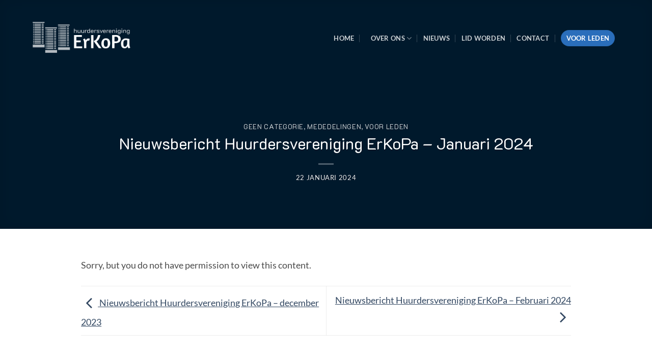

--- FILE ---
content_type: text/html; charset=UTF-8
request_url: https://www.erkopa.nl/nieuwsbericht-huurdersvereniging-erkopa-januari-2024/
body_size: 10096
content:
<!DOCTYPE html>
<html lang="nl-NL" class="loading-site no-js">
<head>
	<meta charset="UTF-8" />
	<link rel="profile" href="http://gmpg.org/xfn/11" />
	<link rel="pingback" href="https://www.erkopa.nl/xmlrpc.php" />

	<script>(function(html){html.className = html.className.replace(/\bno-js\b/,'js')})(document.documentElement);</script>
<meta name='robots' content='index, follow, max-image-preview:large, max-snippet:-1, max-video-preview:-1' />
<meta name="viewport" content="width=device-width, initial-scale=1" />
	<!-- This site is optimized with the Yoast SEO plugin v26.7 - https://yoast.com/wordpress/plugins/seo/ -->
	<title>Nieuwsbericht Huurdersvereniging ErKoPa - Januari 2024 - Huurdersvereniging ErKoPa</title>
	<link rel="canonical" href="https://www.erkopa.nl/nieuwsbericht-huurdersvereniging-erkopa-januari-2024/" />
	<meta property="og:locale" content="nl_NL" />
	<meta property="og:type" content="article" />
	<meta property="og:title" content="Nieuwsbericht Huurdersvereniging ErKoPa - Januari 2024 - Huurdersvereniging ErKoPa" />
	<meta property="og:description" content="Sorry, but you do not have permission to view this content." />
	<meta property="og:url" content="https://www.erkopa.nl/nieuwsbericht-huurdersvereniging-erkopa-januari-2024/" />
	<meta property="og:site_name" content="Huurdersvereniging ErKoPa" />
	<meta property="article:published_time" content="2024-01-22T19:53:22+00:00" />
	<meta property="article:modified_time" content="2024-01-22T20:03:07+00:00" />
	<meta name="author" content="Martijn Evers" />
	<meta name="twitter:card" content="summary_large_image" />
	<meta name="twitter:label1" content="Geschreven door" />
	<meta name="twitter:data1" content="Martijn Evers" />
	<meta name="twitter:label2" content="Geschatte leestijd" />
	<meta name="twitter:data2" content="1 minuut" />
	<script type="application/ld+json" class="yoast-schema-graph">{"@context":"https://schema.org","@graph":[{"@type":"Article","@id":"https://www.erkopa.nl/nieuwsbericht-huurdersvereniging-erkopa-januari-2024/#article","isPartOf":{"@id":"https://www.erkopa.nl/nieuwsbericht-huurdersvereniging-erkopa-januari-2024/"},"author":{"name":"Martijn Evers","@id":"https://www.erkopa.nl/#/schema/person/3ac9d71e5d9572fd526870af441f5258"},"headline":"Nieuwsbericht Huurdersvereniging ErKoPa &#8211; Januari 2024","datePublished":"2024-01-22T19:53:22+00:00","dateModified":"2024-01-22T20:03:07+00:00","mainEntityOfPage":{"@id":"https://www.erkopa.nl/nieuwsbericht-huurdersvereniging-erkopa-januari-2024/"},"wordCount":25,"publisher":{"@id":"https://www.erkopa.nl/#organization"},"articleSection":["Geen categorie","mededelingen","voor leden"],"inLanguage":"nl-NL"},{"@type":"WebPage","@id":"https://www.erkopa.nl/nieuwsbericht-huurdersvereniging-erkopa-januari-2024/","url":"https://www.erkopa.nl/nieuwsbericht-huurdersvereniging-erkopa-januari-2024/","name":"Nieuwsbericht Huurdersvereniging ErKoPa - Januari 2024 - Huurdersvereniging ErKoPa","isPartOf":{"@id":"https://www.erkopa.nl/#website"},"datePublished":"2024-01-22T19:53:22+00:00","dateModified":"2024-01-22T20:03:07+00:00","breadcrumb":{"@id":"https://www.erkopa.nl/nieuwsbericht-huurdersvereniging-erkopa-januari-2024/#breadcrumb"},"inLanguage":"nl-NL","potentialAction":[{"@type":"ReadAction","target":["https://www.erkopa.nl/nieuwsbericht-huurdersvereniging-erkopa-januari-2024/"]}]},{"@type":"BreadcrumbList","@id":"https://www.erkopa.nl/nieuwsbericht-huurdersvereniging-erkopa-januari-2024/#breadcrumb","itemListElement":[{"@type":"ListItem","position":1,"name":"Home","item":"https://www.erkopa.nl/"},{"@type":"ListItem","position":2,"name":"Nieuwsbericht Huurdersvereniging ErKoPa &#8211; Januari 2024"}]},{"@type":"WebSite","@id":"https://www.erkopa.nl/#website","url":"https://www.erkopa.nl/","name":"Huurdersvereniging ErKoPa","description":"Erasmusstraat, Robert Kochstraat, Pasteurstraat Apeldoorn","publisher":{"@id":"https://www.erkopa.nl/#organization"},"potentialAction":[{"@type":"SearchAction","target":{"@type":"EntryPoint","urlTemplate":"https://www.erkopa.nl/?s={search_term_string}"},"query-input":{"@type":"PropertyValueSpecification","valueRequired":true,"valueName":"search_term_string"}}],"inLanguage":"nl-NL"},{"@type":"Organization","@id":"https://www.erkopa.nl/#organization","name":"Huurdersvereniging ErKoPa","url":"https://www.erkopa.nl/","logo":{"@type":"ImageObject","inLanguage":"nl-NL","@id":"https://www.erkopa.nl/#/schema/logo/image/","url":"https://www.erkopa.nl/wp-content/uploads/2021/03/logo.png","contentUrl":"https://www.erkopa.nl/wp-content/uploads/2021/03/logo.png","width":500,"height":182,"caption":"Huurdersvereniging ErKoPa"},"image":{"@id":"https://www.erkopa.nl/#/schema/logo/image/"}},{"@type":"Person","@id":"https://www.erkopa.nl/#/schema/person/3ac9d71e5d9572fd526870af441f5258","name":"Martijn Evers","image":{"@type":"ImageObject","inLanguage":"nl-NL","@id":"https://www.erkopa.nl/#/schema/person/image/","url":"https://secure.gravatar.com/avatar/f8a05a5b1cb181c69595310918d22d887c22719511cb34a09843f72f296be39d?s=96&d=mm&r=g","contentUrl":"https://secure.gravatar.com/avatar/f8a05a5b1cb181c69595310918d22d887c22719511cb34a09843f72f296be39d?s=96&d=mm&r=g","caption":"Martijn Evers"}}]}</script>
	<!-- / Yoast SEO plugin. -->


<link rel='prefetch' href='https://www.erkopa.nl/wp-content/themes/flatsome/assets/js/flatsome.js?ver=e2eddd6c228105dac048' />
<link rel='prefetch' href='https://www.erkopa.nl/wp-content/themes/flatsome/assets/js/chunk.slider.js?ver=3.20.4' />
<link rel='prefetch' href='https://www.erkopa.nl/wp-content/themes/flatsome/assets/js/chunk.popups.js?ver=3.20.4' />
<link rel='prefetch' href='https://www.erkopa.nl/wp-content/themes/flatsome/assets/js/chunk.tooltips.js?ver=3.20.4' />
<link rel="alternate" type="application/rss+xml" title="Huurdersvereniging ErKoPa &raquo; feed" href="https://www.erkopa.nl/feed/" />
<link rel="alternate" type="application/rss+xml" title="Huurdersvereniging ErKoPa &raquo; reacties feed" href="https://www.erkopa.nl/comments/feed/" />
<link rel="alternate" type="application/rss+xml" title="Huurdersvereniging ErKoPa &raquo; Nieuwsbericht Huurdersvereniging ErKoPa &#8211; Januari 2024 reacties feed" href="https://www.erkopa.nl/nieuwsbericht-huurdersvereniging-erkopa-januari-2024/feed/" />
<link rel="alternate" title="oEmbed (JSON)" type="application/json+oembed" href="https://www.erkopa.nl/wp-json/oembed/1.0/embed?url=https%3A%2F%2Fwww.erkopa.nl%2Fnieuwsbericht-huurdersvereniging-erkopa-januari-2024%2F" />
<link rel="alternate" title="oEmbed (XML)" type="text/xml+oembed" href="https://www.erkopa.nl/wp-json/oembed/1.0/embed?url=https%3A%2F%2Fwww.erkopa.nl%2Fnieuwsbericht-huurdersvereniging-erkopa-januari-2024%2F&#038;format=xml" />
<style id='wp-img-auto-sizes-contain-inline-css' type='text/css'>
img:is([sizes=auto i],[sizes^="auto," i]){contain-intrinsic-size:3000px 1500px}
/*# sourceURL=wp-img-auto-sizes-contain-inline-css */
</style>
<link rel='stylesheet' id='formidable-css' href='https://www.erkopa.nl/wp-content/plugins/formidable/css/formidableforms.css?ver=1161531' type='text/css' media='all' />
<style id='wp-block-library-inline-css' type='text/css'>
:root{--wp-block-synced-color:#7a00df;--wp-block-synced-color--rgb:122,0,223;--wp-bound-block-color:var(--wp-block-synced-color);--wp-editor-canvas-background:#ddd;--wp-admin-theme-color:#007cba;--wp-admin-theme-color--rgb:0,124,186;--wp-admin-theme-color-darker-10:#006ba1;--wp-admin-theme-color-darker-10--rgb:0,107,160.5;--wp-admin-theme-color-darker-20:#005a87;--wp-admin-theme-color-darker-20--rgb:0,90,135;--wp-admin-border-width-focus:2px}@media (min-resolution:192dpi){:root{--wp-admin-border-width-focus:1.5px}}.wp-element-button{cursor:pointer}:root .has-very-light-gray-background-color{background-color:#eee}:root .has-very-dark-gray-background-color{background-color:#313131}:root .has-very-light-gray-color{color:#eee}:root .has-very-dark-gray-color{color:#313131}:root .has-vivid-green-cyan-to-vivid-cyan-blue-gradient-background{background:linear-gradient(135deg,#00d084,#0693e3)}:root .has-purple-crush-gradient-background{background:linear-gradient(135deg,#34e2e4,#4721fb 50%,#ab1dfe)}:root .has-hazy-dawn-gradient-background{background:linear-gradient(135deg,#faaca8,#dad0ec)}:root .has-subdued-olive-gradient-background{background:linear-gradient(135deg,#fafae1,#67a671)}:root .has-atomic-cream-gradient-background{background:linear-gradient(135deg,#fdd79a,#004a59)}:root .has-nightshade-gradient-background{background:linear-gradient(135deg,#330968,#31cdcf)}:root .has-midnight-gradient-background{background:linear-gradient(135deg,#020381,#2874fc)}:root{--wp--preset--font-size--normal:16px;--wp--preset--font-size--huge:42px}.has-regular-font-size{font-size:1em}.has-larger-font-size{font-size:2.625em}.has-normal-font-size{font-size:var(--wp--preset--font-size--normal)}.has-huge-font-size{font-size:var(--wp--preset--font-size--huge)}.has-text-align-center{text-align:center}.has-text-align-left{text-align:left}.has-text-align-right{text-align:right}.has-fit-text{white-space:nowrap!important}#end-resizable-editor-section{display:none}.aligncenter{clear:both}.items-justified-left{justify-content:flex-start}.items-justified-center{justify-content:center}.items-justified-right{justify-content:flex-end}.items-justified-space-between{justify-content:space-between}.screen-reader-text{border:0;clip-path:inset(50%);height:1px;margin:-1px;overflow:hidden;padding:0;position:absolute;width:1px;word-wrap:normal!important}.screen-reader-text:focus{background-color:#ddd;clip-path:none;color:#444;display:block;font-size:1em;height:auto;left:5px;line-height:normal;padding:15px 23px 14px;text-decoration:none;top:5px;width:auto;z-index:100000}html :where(.has-border-color){border-style:solid}html :where([style*=border-top-color]){border-top-style:solid}html :where([style*=border-right-color]){border-right-style:solid}html :where([style*=border-bottom-color]){border-bottom-style:solid}html :where([style*=border-left-color]){border-left-style:solid}html :where([style*=border-width]){border-style:solid}html :where([style*=border-top-width]){border-top-style:solid}html :where([style*=border-right-width]){border-right-style:solid}html :where([style*=border-bottom-width]){border-bottom-style:solid}html :where([style*=border-left-width]){border-left-style:solid}html :where(img[class*=wp-image-]){height:auto;max-width:100%}:where(figure){margin:0 0 1em}html :where(.is-position-sticky){--wp-admin--admin-bar--position-offset:var(--wp-admin--admin-bar--height,0px)}@media screen and (max-width:600px){html :where(.is-position-sticky){--wp-admin--admin-bar--position-offset:0px}}

/*# sourceURL=wp-block-library-inline-css */
</style><style id='global-styles-inline-css' type='text/css'>
:root{--wp--preset--aspect-ratio--square: 1;--wp--preset--aspect-ratio--4-3: 4/3;--wp--preset--aspect-ratio--3-4: 3/4;--wp--preset--aspect-ratio--3-2: 3/2;--wp--preset--aspect-ratio--2-3: 2/3;--wp--preset--aspect-ratio--16-9: 16/9;--wp--preset--aspect-ratio--9-16: 9/16;--wp--preset--color--black: #000000;--wp--preset--color--cyan-bluish-gray: #abb8c3;--wp--preset--color--white: #ffffff;--wp--preset--color--pale-pink: #f78da7;--wp--preset--color--vivid-red: #cf2e2e;--wp--preset--color--luminous-vivid-orange: #ff6900;--wp--preset--color--luminous-vivid-amber: #fcb900;--wp--preset--color--light-green-cyan: #7bdcb5;--wp--preset--color--vivid-green-cyan: #00d084;--wp--preset--color--pale-cyan-blue: #8ed1fc;--wp--preset--color--vivid-cyan-blue: #0693e3;--wp--preset--color--vivid-purple: #9b51e0;--wp--preset--color--primary: #003359;--wp--preset--color--secondary: #f0ab00;--wp--preset--color--success: #878800;--wp--preset--color--alert: #b20000;--wp--preset--gradient--vivid-cyan-blue-to-vivid-purple: linear-gradient(135deg,rgb(6,147,227) 0%,rgb(155,81,224) 100%);--wp--preset--gradient--light-green-cyan-to-vivid-green-cyan: linear-gradient(135deg,rgb(122,220,180) 0%,rgb(0,208,130) 100%);--wp--preset--gradient--luminous-vivid-amber-to-luminous-vivid-orange: linear-gradient(135deg,rgb(252,185,0) 0%,rgb(255,105,0) 100%);--wp--preset--gradient--luminous-vivid-orange-to-vivid-red: linear-gradient(135deg,rgb(255,105,0) 0%,rgb(207,46,46) 100%);--wp--preset--gradient--very-light-gray-to-cyan-bluish-gray: linear-gradient(135deg,rgb(238,238,238) 0%,rgb(169,184,195) 100%);--wp--preset--gradient--cool-to-warm-spectrum: linear-gradient(135deg,rgb(74,234,220) 0%,rgb(151,120,209) 20%,rgb(207,42,186) 40%,rgb(238,44,130) 60%,rgb(251,105,98) 80%,rgb(254,248,76) 100%);--wp--preset--gradient--blush-light-purple: linear-gradient(135deg,rgb(255,206,236) 0%,rgb(152,150,240) 100%);--wp--preset--gradient--blush-bordeaux: linear-gradient(135deg,rgb(254,205,165) 0%,rgb(254,45,45) 50%,rgb(107,0,62) 100%);--wp--preset--gradient--luminous-dusk: linear-gradient(135deg,rgb(255,203,112) 0%,rgb(199,81,192) 50%,rgb(65,88,208) 100%);--wp--preset--gradient--pale-ocean: linear-gradient(135deg,rgb(255,245,203) 0%,rgb(182,227,212) 50%,rgb(51,167,181) 100%);--wp--preset--gradient--electric-grass: linear-gradient(135deg,rgb(202,248,128) 0%,rgb(113,206,126) 100%);--wp--preset--gradient--midnight: linear-gradient(135deg,rgb(2,3,129) 0%,rgb(40,116,252) 100%);--wp--preset--font-size--small: 13px;--wp--preset--font-size--medium: 20px;--wp--preset--font-size--large: 36px;--wp--preset--font-size--x-large: 42px;--wp--preset--spacing--20: 0.44rem;--wp--preset--spacing--30: 0.67rem;--wp--preset--spacing--40: 1rem;--wp--preset--spacing--50: 1.5rem;--wp--preset--spacing--60: 2.25rem;--wp--preset--spacing--70: 3.38rem;--wp--preset--spacing--80: 5.06rem;--wp--preset--shadow--natural: 6px 6px 9px rgba(0, 0, 0, 0.2);--wp--preset--shadow--deep: 12px 12px 50px rgba(0, 0, 0, 0.4);--wp--preset--shadow--sharp: 6px 6px 0px rgba(0, 0, 0, 0.2);--wp--preset--shadow--outlined: 6px 6px 0px -3px rgb(255, 255, 255), 6px 6px rgb(0, 0, 0);--wp--preset--shadow--crisp: 6px 6px 0px rgb(0, 0, 0);}:where(body) { margin: 0; }.wp-site-blocks > .alignleft { float: left; margin-right: 2em; }.wp-site-blocks > .alignright { float: right; margin-left: 2em; }.wp-site-blocks > .aligncenter { justify-content: center; margin-left: auto; margin-right: auto; }:where(.is-layout-flex){gap: 0.5em;}:where(.is-layout-grid){gap: 0.5em;}.is-layout-flow > .alignleft{float: left;margin-inline-start: 0;margin-inline-end: 2em;}.is-layout-flow > .alignright{float: right;margin-inline-start: 2em;margin-inline-end: 0;}.is-layout-flow > .aligncenter{margin-left: auto !important;margin-right: auto !important;}.is-layout-constrained > .alignleft{float: left;margin-inline-start: 0;margin-inline-end: 2em;}.is-layout-constrained > .alignright{float: right;margin-inline-start: 2em;margin-inline-end: 0;}.is-layout-constrained > .aligncenter{margin-left: auto !important;margin-right: auto !important;}.is-layout-constrained > :where(:not(.alignleft):not(.alignright):not(.alignfull)){margin-left: auto !important;margin-right: auto !important;}body .is-layout-flex{display: flex;}.is-layout-flex{flex-wrap: wrap;align-items: center;}.is-layout-flex > :is(*, div){margin: 0;}body .is-layout-grid{display: grid;}.is-layout-grid > :is(*, div){margin: 0;}body{padding-top: 0px;padding-right: 0px;padding-bottom: 0px;padding-left: 0px;}a:where(:not(.wp-element-button)){text-decoration: none;}:root :where(.wp-element-button, .wp-block-button__link){background-color: #32373c;border-width: 0;color: #fff;font-family: inherit;font-size: inherit;font-style: inherit;font-weight: inherit;letter-spacing: inherit;line-height: inherit;padding-top: calc(0.667em + 2px);padding-right: calc(1.333em + 2px);padding-bottom: calc(0.667em + 2px);padding-left: calc(1.333em + 2px);text-decoration: none;text-transform: inherit;}.has-black-color{color: var(--wp--preset--color--black) !important;}.has-cyan-bluish-gray-color{color: var(--wp--preset--color--cyan-bluish-gray) !important;}.has-white-color{color: var(--wp--preset--color--white) !important;}.has-pale-pink-color{color: var(--wp--preset--color--pale-pink) !important;}.has-vivid-red-color{color: var(--wp--preset--color--vivid-red) !important;}.has-luminous-vivid-orange-color{color: var(--wp--preset--color--luminous-vivid-orange) !important;}.has-luminous-vivid-amber-color{color: var(--wp--preset--color--luminous-vivid-amber) !important;}.has-light-green-cyan-color{color: var(--wp--preset--color--light-green-cyan) !important;}.has-vivid-green-cyan-color{color: var(--wp--preset--color--vivid-green-cyan) !important;}.has-pale-cyan-blue-color{color: var(--wp--preset--color--pale-cyan-blue) !important;}.has-vivid-cyan-blue-color{color: var(--wp--preset--color--vivid-cyan-blue) !important;}.has-vivid-purple-color{color: var(--wp--preset--color--vivid-purple) !important;}.has-primary-color{color: var(--wp--preset--color--primary) !important;}.has-secondary-color{color: var(--wp--preset--color--secondary) !important;}.has-success-color{color: var(--wp--preset--color--success) !important;}.has-alert-color{color: var(--wp--preset--color--alert) !important;}.has-black-background-color{background-color: var(--wp--preset--color--black) !important;}.has-cyan-bluish-gray-background-color{background-color: var(--wp--preset--color--cyan-bluish-gray) !important;}.has-white-background-color{background-color: var(--wp--preset--color--white) !important;}.has-pale-pink-background-color{background-color: var(--wp--preset--color--pale-pink) !important;}.has-vivid-red-background-color{background-color: var(--wp--preset--color--vivid-red) !important;}.has-luminous-vivid-orange-background-color{background-color: var(--wp--preset--color--luminous-vivid-orange) !important;}.has-luminous-vivid-amber-background-color{background-color: var(--wp--preset--color--luminous-vivid-amber) !important;}.has-light-green-cyan-background-color{background-color: var(--wp--preset--color--light-green-cyan) !important;}.has-vivid-green-cyan-background-color{background-color: var(--wp--preset--color--vivid-green-cyan) !important;}.has-pale-cyan-blue-background-color{background-color: var(--wp--preset--color--pale-cyan-blue) !important;}.has-vivid-cyan-blue-background-color{background-color: var(--wp--preset--color--vivid-cyan-blue) !important;}.has-vivid-purple-background-color{background-color: var(--wp--preset--color--vivid-purple) !important;}.has-primary-background-color{background-color: var(--wp--preset--color--primary) !important;}.has-secondary-background-color{background-color: var(--wp--preset--color--secondary) !important;}.has-success-background-color{background-color: var(--wp--preset--color--success) !important;}.has-alert-background-color{background-color: var(--wp--preset--color--alert) !important;}.has-black-border-color{border-color: var(--wp--preset--color--black) !important;}.has-cyan-bluish-gray-border-color{border-color: var(--wp--preset--color--cyan-bluish-gray) !important;}.has-white-border-color{border-color: var(--wp--preset--color--white) !important;}.has-pale-pink-border-color{border-color: var(--wp--preset--color--pale-pink) !important;}.has-vivid-red-border-color{border-color: var(--wp--preset--color--vivid-red) !important;}.has-luminous-vivid-orange-border-color{border-color: var(--wp--preset--color--luminous-vivid-orange) !important;}.has-luminous-vivid-amber-border-color{border-color: var(--wp--preset--color--luminous-vivid-amber) !important;}.has-light-green-cyan-border-color{border-color: var(--wp--preset--color--light-green-cyan) !important;}.has-vivid-green-cyan-border-color{border-color: var(--wp--preset--color--vivid-green-cyan) !important;}.has-pale-cyan-blue-border-color{border-color: var(--wp--preset--color--pale-cyan-blue) !important;}.has-vivid-cyan-blue-border-color{border-color: var(--wp--preset--color--vivid-cyan-blue) !important;}.has-vivid-purple-border-color{border-color: var(--wp--preset--color--vivid-purple) !important;}.has-primary-border-color{border-color: var(--wp--preset--color--primary) !important;}.has-secondary-border-color{border-color: var(--wp--preset--color--secondary) !important;}.has-success-border-color{border-color: var(--wp--preset--color--success) !important;}.has-alert-border-color{border-color: var(--wp--preset--color--alert) !important;}.has-vivid-cyan-blue-to-vivid-purple-gradient-background{background: var(--wp--preset--gradient--vivid-cyan-blue-to-vivid-purple) !important;}.has-light-green-cyan-to-vivid-green-cyan-gradient-background{background: var(--wp--preset--gradient--light-green-cyan-to-vivid-green-cyan) !important;}.has-luminous-vivid-amber-to-luminous-vivid-orange-gradient-background{background: var(--wp--preset--gradient--luminous-vivid-amber-to-luminous-vivid-orange) !important;}.has-luminous-vivid-orange-to-vivid-red-gradient-background{background: var(--wp--preset--gradient--luminous-vivid-orange-to-vivid-red) !important;}.has-very-light-gray-to-cyan-bluish-gray-gradient-background{background: var(--wp--preset--gradient--very-light-gray-to-cyan-bluish-gray) !important;}.has-cool-to-warm-spectrum-gradient-background{background: var(--wp--preset--gradient--cool-to-warm-spectrum) !important;}.has-blush-light-purple-gradient-background{background: var(--wp--preset--gradient--blush-light-purple) !important;}.has-blush-bordeaux-gradient-background{background: var(--wp--preset--gradient--blush-bordeaux) !important;}.has-luminous-dusk-gradient-background{background: var(--wp--preset--gradient--luminous-dusk) !important;}.has-pale-ocean-gradient-background{background: var(--wp--preset--gradient--pale-ocean) !important;}.has-electric-grass-gradient-background{background: var(--wp--preset--gradient--electric-grass) !important;}.has-midnight-gradient-background{background: var(--wp--preset--gradient--midnight) !important;}.has-small-font-size{font-size: var(--wp--preset--font-size--small) !important;}.has-medium-font-size{font-size: var(--wp--preset--font-size--medium) !important;}.has-large-font-size{font-size: var(--wp--preset--font-size--large) !important;}.has-x-large-font-size{font-size: var(--wp--preset--font-size--x-large) !important;}
/*# sourceURL=global-styles-inline-css */
</style>

<link rel='stylesheet' id='eeb-css-frontend-css' href='https://www.erkopa.nl/wp-content/plugins/email-encoder-bundle/assets/css/style.css?ver=54d4eedc552c499c4a8d6b89c23d3df1' type='text/css' media='all' />
<link rel='stylesheet' id='flatsome-main-css' href='https://www.erkopa.nl/wp-content/themes/flatsome/assets/css/flatsome.css?ver=3.20.4' type='text/css' media='all' />
<style id='flatsome-main-inline-css' type='text/css'>
@font-face {
				font-family: "fl-icons";
				font-display: block;
				src: url(https://www.erkopa.nl/wp-content/themes/flatsome/assets/css/icons/fl-icons.eot?v=3.20.4);
				src:
					url(https://www.erkopa.nl/wp-content/themes/flatsome/assets/css/icons/fl-icons.eot#iefix?v=3.20.4) format("embedded-opentype"),
					url(https://www.erkopa.nl/wp-content/themes/flatsome/assets/css/icons/fl-icons.woff2?v=3.20.4) format("woff2"),
					url(https://www.erkopa.nl/wp-content/themes/flatsome/assets/css/icons/fl-icons.ttf?v=3.20.4) format("truetype"),
					url(https://www.erkopa.nl/wp-content/themes/flatsome/assets/css/icons/fl-icons.woff?v=3.20.4) format("woff"),
					url(https://www.erkopa.nl/wp-content/themes/flatsome/assets/css/icons/fl-icons.svg?v=3.20.4#fl-icons) format("svg");
			}
/*# sourceURL=flatsome-main-inline-css */
</style>
<link rel='stylesheet' id='flatsome-style-css' href='https://www.erkopa.nl/wp-content/themes/flatsome-child/style.css?ver=3.0' type='text/css' media='all' />
<script type="text/javascript" src="https://www.erkopa.nl/wp-includes/js/jquery/jquery.min.js?ver=3.7.1" id="jquery-core-js"></script>
<script type="text/javascript" src="https://www.erkopa.nl/wp-content/plugins/email-encoder-bundle/assets/js/custom.js?ver=2c542c9989f589cd5318f5cef6a9ecd7" id="eeb-js-frontend-js"></script>
<link rel="https://api.w.org/" href="https://www.erkopa.nl/wp-json/" /><link rel="alternate" title="JSON" type="application/json" href="https://www.erkopa.nl/wp-json/wp/v2/posts/2472" /><link rel="EditURI" type="application/rsd+xml" title="RSD" href="https://www.erkopa.nl/xmlrpc.php?rsd" />

<link rel='shortlink' href='https://www.erkopa.nl/?p=2472' />
<script>
jQuery(document).ready(function(){
	jQuery(".header-main .nav > li:last-child > a").removeClass("nav-top-link").addClass("button").addClass("primary").css({"border-radius":"99px", "padding" : "5px 10px", "color":"white", "background-color":"#2A6EBB"});
	jQuery(".header-main .nav > li.has-dropdown > a").css({"padding" : "5px 0px 5px 10px"});

});
</script>
<!-- Global site tag (gtag.js) - Google Analytics -->
<script async src="https://www.googletagmanager.com/gtag/js?id=G-KNKLBPRNHC"></script>
<script>
  window.dataLayer = window.dataLayer || [];
  function gtag(){dataLayer.push(arguments);}
  gtag('js', new Date());

  gtag('config', 'G-KNKLBPRNHC');
</script>

<link rel="preload" href="/wp-content/themes/flatsome/assets/css/icons/fl-icons.woff2" as="font" crossorigin="anonymous">
<link rel="preload" href="/fonts/amaranth-v11-latin-regular.woff2" as="font" crossorigin="anonymous" />
<link rel="preload" href="/fonts/k2d-v4-latin-regular.woff2" as="font" crossorigin="anonymous" />
<link rel="preload" href="/fonts/lato-v17-latin-700.woff2" as="font" crossorigin="anonymous" />
<link rel="preload" href="/fonts/lato-v17-latin-regular.woff2" as="font" crossorigin="anonymous" /><link rel="icon" href="https://www.erkopa.nl/wp-content/uploads/2021/04/cropped-favicon-32x32.png" sizes="32x32" />
<link rel="icon" href="https://www.erkopa.nl/wp-content/uploads/2021/04/cropped-favicon-192x192.png" sizes="192x192" />
<link rel="apple-touch-icon" href="https://www.erkopa.nl/wp-content/uploads/2021/04/cropped-favicon-180x180.png" />
<meta name="msapplication-TileImage" content="https://www.erkopa.nl/wp-content/uploads/2021/04/cropped-favicon-270x270.png" />
<style id="custom-css" type="text/css">:root {--primary-color: #003359;--fs-color-primary: #003359;--fs-color-secondary: #f0ab00;--fs-color-success: #878800;--fs-color-alert: #b20000;--fs-color-base: #4a4a4a;--fs-experimental-link-color: #334862;--fs-experimental-link-color-hover: #878800;}.tooltipster-base {--tooltip-color: #fff;--tooltip-bg-color: #000;}.off-canvas-right .mfp-content, .off-canvas-left .mfp-content {--drawer-width: 300px;}.container-width, .full-width .ubermenu-nav, .container, .row{max-width: 1190px}.row.row-collapse{max-width: 1160px}.row.row-small{max-width: 1182.5px}.row.row-large{max-width: 1220px}.header-main{height: 150px}#logo img{max-height: 150px}#logo{width:200px;}.stuck #logo img{padding:10px 0;}.header-top{min-height: 30px}.transparent .header-main{height: 150px}.transparent #logo img{max-height: 150px}.has-transparent + .page-title:first-of-type,.has-transparent + #main > .page-title,.has-transparent + #main > div > .page-title,.has-transparent + #main .page-header-wrapper:first-of-type .page-title{padding-top: 150px;}.header.show-on-scroll,.stuck .header-main{height:90px!important}.stuck #logo img{max-height: 90px!important}.header-bottom {background-color: #f1f1f1}.top-bar-nav > li > a{line-height: 16px }.header-main .nav > li > a{line-height: 16px }.stuck .header-main .nav > li > a{line-height: 17px }@media (max-width: 549px) {.header-main{height: 70px}#logo img{max-height: 70px}}.main-menu-overlay{background-color: #003359}.nav-dropdown{border-radius:5px}.nav-dropdown{font-size:100%}h1,h2,h3,h4,h5,h6,.heading-font{color: #003359;}.header:not(.transparent) .header-nav-main.nav > li > a {color: #003359;}.header:not(.transparent) .header-nav-main.nav > li > a:hover,.header:not(.transparent) .header-nav-main.nav > li.active > a,.header:not(.transparent) .header-nav-main.nav > li.current > a,.header:not(.transparent) .header-nav-main.nav > li > a.active,.header:not(.transparent) .header-nav-main.nav > li > a.current{color: #2a6ebb;}.header-nav-main.nav-line-bottom > li > a:before,.header-nav-main.nav-line-grow > li > a:before,.header-nav-main.nav-line > li > a:before,.header-nav-main.nav-box > li > a:hover,.header-nav-main.nav-box > li.active > a,.header-nav-main.nav-pills > li > a:hover,.header-nav-main.nav-pills > li.active > a{color:#FFF!important;background-color: #2a6ebb;}input[type='submit'], input[type="button"], button:not(.icon), .button:not(.icon){border-radius: 99px!important}.absolute-footer, html{background-color: #003359}.nav-vertical-fly-out > li + li {border-top-width: 1px; border-top-style: solid;}.label-new.menu-item > a:after{content:"Nieuw";}.label-hot.menu-item > a:after{content:"Hot";}.label-sale.menu-item > a:after{content:"Aanbieding";}.label-popular.menu-item > a:after{content:"Populair";}</style><style id="kirki-inline-styles"></style></head>

<body class="wp-singular post-template-default single single-post postid-2472 single-format-standard wp-theme-flatsome wp-child-theme-flatsome-child header-shadow lightbox nav-dropdown-has-arrow nav-dropdown-has-shadow nav-dropdown-has-border mobile-submenu-toggle">


<a class="skip-link screen-reader-text" href="#main">Ga naar inhoud</a>

<div id="wrapper">

	
	<header id="header" class="header transparent has-transparent nav-dark toggle-nav-dark has-sticky sticky-jump">
		<div class="header-wrapper">
			<div id="masthead" class="header-main ">
      <div class="header-inner flex-row container logo-left medium-logo-center" role="navigation">

          <!-- Logo -->
          <div id="logo" class="flex-col logo">
            
<!-- Header logo -->
<a href="https://www.erkopa.nl/" title="Huurdersvereniging ErKoPa - Erasmusstraat, Robert Kochstraat, Pasteurstraat Apeldoorn" rel="home">
		<img width="500" height="182" src="https://www.erkopa.nl/wp-content/uploads/2021/03/logo.png" class="header_logo header-logo" alt="Huurdersvereniging ErKoPa"/><img  width="500" height="182" src="https://www.erkopa.nl/wp-content/uploads/2021/03/logo-contra.png" class="header-logo-dark" alt="Huurdersvereniging ErKoPa"/></a>
          </div>

          <!-- Mobile Left Elements -->
          <div class="flex-col show-for-medium flex-left">
            <ul class="mobile-nav nav nav-left ">
              <li class="nav-icon has-icon">
			<a href="#" class="is-small" data-open="#main-menu" data-pos="center" data-bg="main-menu-overlay" data-color="dark" role="button" aria-label="Menu" aria-controls="main-menu" aria-expanded="false" aria-haspopup="dialog" data-flatsome-role-button>
			<i class="icon-menu" aria-hidden="true"></i>					</a>
	</li>
            </ul>
          </div>

          <!-- Left Elements -->
          <div class="flex-col hide-for-medium flex-left
            flex-grow">
            <ul class="header-nav header-nav-main nav nav-left  nav-divided nav-uppercase" >
                          </ul>
          </div>

          <!-- Right Elements -->
          <div class="flex-col hide-for-medium flex-right">
            <ul class="header-nav header-nav-main nav nav-right  nav-divided nav-uppercase">
              <li id="menu-item-24" class="menu-item menu-item-type-post_type menu-item-object-page menu-item-home menu-item-24 menu-item-design-default"><a href="https://www.erkopa.nl/" class="nav-top-link">Home</a></li>
<li id="menu-item-411" class="menu-item menu-item-type-custom menu-item-object-custom menu-item-has-children menu-item-411 menu-item-design-default has-dropdown"><a href="/over-ons/" class="nav-top-link" aria-expanded="false" aria-haspopup="menu">Over ons<i class="icon-angle-down" aria-hidden="true"></i></a>
<ul class="sub-menu nav-dropdown nav-dropdown-simple">
	<li id="menu-item-147" class="menu-item menu-item-type-post_type menu-item-object-page menu-item-147"><a href="https://www.erkopa.nl/over-ons/">Over ons</a></li>
	<li id="menu-item-405" class="menu-item menu-item-type-post_type menu-item-object-page menu-item-405"><a href="https://www.erkopa.nl/informatieboekje/">Informatieboekje</a></li>
	<li id="menu-item-34" class="menu-item menu-item-type-post_type menu-item-object-page menu-item-34"><a href="https://www.erkopa.nl/rebogroep/">Rebogroep</a></li>
</ul>
</li>
<li id="menu-item-108" class="menu-item menu-item-type-post_type menu-item-object-page menu-item-108 menu-item-design-default"><a href="https://www.erkopa.nl/mededelingen/" class="nav-top-link">Nieuws</a></li>
<li id="menu-item-48" class="menu-item menu-item-type-post_type menu-item-object-page menu-item-48 menu-item-design-default"><a href="https://www.erkopa.nl/lid-worden/" class="nav-top-link">Lid worden</a></li>
<li id="menu-item-51" class="menu-item menu-item-type-post_type menu-item-object-page menu-item-51 menu-item-design-default"><a href="https://www.erkopa.nl/contact/" class="nav-top-link">Contact</a></li>
<li id="menu-item-65" class="menu-item menu-item-type-post_type menu-item-object-page menu-item-65 menu-item-design-default"><a href="https://www.erkopa.nl/inloggen/" class="nav-top-link">Voor leden</a></li>
            </ul>
          </div>

          <!-- Mobile Right Elements -->
          <div class="flex-col show-for-medium flex-right">
            <ul class="mobile-nav nav nav-right ">
                          </ul>
          </div>

      </div>

      </div>

<div class="header-bg-container fill"><div class="header-bg-image fill"></div><div class="header-bg-color fill"></div></div>		</div>
	</header>

	  <div class="page-title blog-featured-title featured-title no-overflow">

  	<div class="page-title-bg fill">
  		  		<div class="title-overlay fill" style="background-color: rgba(0,0,0,.5)"></div>
  	</div>

  	<div class="page-title-inner container  flex-row  dark is-large" style="min-height: 300px">
  	 	<div class="flex-col flex-center text-center">
  			<h6 class="entry-category is-xsmall"><a href="https://www.erkopa.nl/category/geen-categorie/" rel="category tag">Geen categorie</a>, <a href="https://www.erkopa.nl/category/mededelingen/" rel="category tag">mededelingen</a>, <a href="https://www.erkopa.nl/category/voor-leden/" rel="category tag">voor leden</a></h6><h1 class="entry-title">Nieuwsbericht Huurdersvereniging ErKoPa &#8211; Januari 2024</h1><div class="entry-divider is-divider small"></div>
	<div class="entry-meta uppercase is-xsmall">
		<span class="posted-on"><a href="https://www.erkopa.nl/nieuwsbericht-huurdersvereniging-erkopa-januari-2024/" rel="bookmark"><time class="entry-date published" datetime="2024-01-22T20:53:22+01:00">22 januari 2024</time><time class="updated" datetime="2024-01-22T21:03:07+01:00">22 januari 2024</time></a></span>	</div>
  	 	</div>
  	</div>
  </div>

	<main id="main" class="">

<div id="content" class="blog-wrapper blog-single page-wrapper">
	
<div class="row align-center">
	<div class="large-10 col">
	
	


<article id="post-2472" class="post-2472 post type-post status-publish format-standard hentry category-geen-categorie category-mededelingen category-voor-leden">
	<div class="article-inner ">
				<div class="entry-content single-page">

	<div class="members-access-error">Sorry, but you do not have permission to view this content.</div>

	
	</div>



        <nav role="navigation" id="nav-below" class="navigation-post">
	<div class="flex-row next-prev-nav bt bb">
		<div class="flex-col flex-grow nav-prev text-left">
			    <div class="nav-previous"><a href="https://www.erkopa.nl/nieuwsbericht-huurdersvereniging-erkopa-december-2023/" rel="prev"><span class="hide-for-small"><i class="icon-angle-left" aria-hidden="true"></i></span> Nieuwsbericht Huurdersvereniging ErKoPa &#8211; december 2023</a></div>
		</div>
		<div class="flex-col flex-grow nav-next text-right">
			    <div class="nav-next"><a href="https://www.erkopa.nl/nieuwsbericht-huurdersvereniging-erkopa-februari-2024/" rel="next">Nieuwsbericht Huurdersvereniging ErKoPa &#8211; Februari 2024 <span class="hide-for-small"><i class="icon-angle-right" aria-hidden="true"></i></span></a></div>		</div>
	</div>

	    </nav>

    	</div>
</article>


	</div>

</div>

</div>


</main>

<footer id="footer" class="footer-wrapper">

	
	<section class="section" id="section_1528815774">
		<div class="section-bg fill" >
									
			

		</div>

		

		<div class="section-content relative">
			

<div class="row row-collapse align-center"  id="row-1000287312">


	<div id="col-2012095589" class="col medium-11 small-11 large-12"  >
				<div class="col-inner box-shadow-2" style="background-color:rgb(255,255,255);" >
			
			

<div class="row row-collapse row-solid"  id="row-1244837220">


	<div id="col-975432643" class="col custom-footer-cta-border-left medium-12 small-12 large-6"  >
				<div class="col-inner text-left"  >
			
			


		<div class="icon-box featured-box icon-box-left text-left"  >
					<div class="icon-box-img" style="width: 60px">
				<div class="icon">
					<div class="icon-inner" >
						<img width="240" height="240" src="https://www.erkopa.nl/wp-content/uploads/2021/03/cup-line.png" class="attachment-medium size-medium" alt="" decoding="async" loading="lazy" srcset="https://www.erkopa.nl/wp-content/uploads/2021/03/cup-line.png 240w, https://www.erkopa.nl/wp-content/uploads/2021/03/cup-line-150x150.png 150w" sizes="auto, (max-width: 240px) 100vw, 240px" />					</div>
				</div>
			</div>
				<div class="icon-box-text last-reset">
									

<h3>Lid worden?</h3>
<p>Lees er alles over en meld je aan.</p>
<a href="/lid-worden" class="button primary" style="border-radius:99px;">
		<span>meld je aan</span>
	</a>



		</div>
	</div>
	
	

		</div>
				
<style>
#col-975432643 > .col-inner {
  padding: 40px 40px 40px 40px;
}
</style>
	</div>

	

	<div id="col-241020016" class="col custom-footer-cta-border-right medium-12 small-12 large-6"  >
				<div class="col-inner text-left"  >
			
			


		<div class="icon-box featured-box icon-box-left text-left"  >
					<div class="icon-box-img" style="width: 60px">
				<div class="icon">
					<div class="icon-inner" >
						<img width="240" height="240" src="https://www.erkopa.nl/wp-content/uploads/2021/03/whatsapp-line.png" class="attachment-medium size-medium" alt="" decoding="async" loading="lazy" srcset="https://www.erkopa.nl/wp-content/uploads/2021/03/whatsapp-line.png 240w, https://www.erkopa.nl/wp-content/uploads/2021/03/whatsapp-line-150x150.png 150w" sizes="auto, (max-width: 240px) 100vw, 240px" />					</div>
				</div>
			</div>
				<div class="icon-box-text last-reset">
									

<h3>Vragen?</h3>
<p>Heb je een vraag? Blijf er niet mee zitten, maar benader een van onze bestuursleden.</p>
<a href="/contact" class="button secondary" style="border-radius:99px;">
		<span>neem contact op</span>
	</a>



		</div>
	</div>
	
	

		</div>
				
<style>
#col-241020016 > .col-inner {
  padding: 40px 40px 40px 40px;
}
</style>
	</div>

	

</div>

		</div>
				
<style>
#col-2012095589 > .col-inner {
  margin: -60px 0px 0px 0px;
  border-radius: 10px;
}
</style>
	</div>

	

</div>

		</div>

		
<style>
#section_1528815774 {
  padding-top: 30px;
  padding-bottom: 30px;
  background-color: rgb(42, 110, 187);
}
</style>
	</section>
	
<div class="absolute-footer dark medium-text-center small-text-center">
  <div class="container clearfix">

    
    <div class="footer-primary pull-left">
            <div class="copyright-footer">
        Copyright 2026 © <strong>Huurdersvereniging ErKoPa</strong> | <a href="/privacyverklaring">privacyverklaring</a> | website verzorgd door <a href="https://www.aawebdesign.nl" target="_blank">AA Webdesign</a>      </div>
          </div>
  </div>
</div>
<button type="button" id="top-link" class="back-to-top button icon invert plain fixed bottom z-1 is-outline circle hide-for-medium" aria-label="Terug naar boven"><i class="icon-angle-up" aria-hidden="true"></i></button>
</footer>

</div>

<div id="main-menu" class="mobile-sidebar no-scrollbar mfp-hide">

	
	<div class="sidebar-menu no-scrollbar text-center">

		
					<ul class="nav nav-sidebar nav-vertical nav-uppercase nav-anim" data-tab="1">
				<li class="menu-item menu-item-type-post_type menu-item-object-page menu-item-home menu-item-24"><a href="https://www.erkopa.nl/">Home</a></li>
<li class="menu-item menu-item-type-custom menu-item-object-custom menu-item-has-children menu-item-411"><a href="/over-ons/">Over ons</a>
<ul class="sub-menu nav-sidebar-ul children">
	<li class="menu-item menu-item-type-post_type menu-item-object-page menu-item-147"><a href="https://www.erkopa.nl/over-ons/">Over ons</a></li>
	<li class="menu-item menu-item-type-post_type menu-item-object-page menu-item-405"><a href="https://www.erkopa.nl/informatieboekje/">Informatieboekje</a></li>
	<li class="menu-item menu-item-type-post_type menu-item-object-page menu-item-34"><a href="https://www.erkopa.nl/rebogroep/">Rebogroep</a></li>
</ul>
</li>
<li class="menu-item menu-item-type-post_type menu-item-object-page menu-item-108"><a href="https://www.erkopa.nl/mededelingen/">Nieuws</a></li>
<li class="menu-item menu-item-type-post_type menu-item-object-page menu-item-48"><a href="https://www.erkopa.nl/lid-worden/">Lid worden</a></li>
<li class="menu-item menu-item-type-post_type menu-item-object-page menu-item-51"><a href="https://www.erkopa.nl/contact/">Contact</a></li>
<li class="menu-item menu-item-type-post_type menu-item-object-page menu-item-65"><a href="https://www.erkopa.nl/inloggen/">Voor leden</a></li>
			</ul>
		
		
	</div>

	
</div>
<script type="speculationrules">
{"prefetch":[{"source":"document","where":{"and":[{"href_matches":"/*"},{"not":{"href_matches":["/wp-*.php","/wp-admin/*","/wp-content/uploads/*","/wp-content/*","/wp-content/plugins/*","/wp-content/themes/flatsome-child/*","/wp-content/themes/flatsome/*","/*\\?(.+)"]}},{"not":{"selector_matches":"a[rel~=\"nofollow\"]"}},{"not":{"selector_matches":".no-prefetch, .no-prefetch a"}}]},"eagerness":"conservative"}]}
</script>
<script type="text/javascript" src="https://www.erkopa.nl/wp-content/themes/flatsome/assets/js/extensions/flatsome-live-search.js?ver=3.20.4" id="flatsome-live-search-js"></script>
<script type="text/javascript" src="https://www.erkopa.nl/wp-includes/js/hoverIntent.min.js?ver=1.10.2" id="hoverIntent-js"></script>
<script type="text/javascript" id="flatsome-js-js-extra">
/* <![CDATA[ */
var flatsomeVars = {"theme":{"version":"3.20.4"},"ajaxurl":"https://www.erkopa.nl/wp-admin/admin-ajax.php","rtl":"","sticky_height":"90","stickyHeaderHeight":"0","scrollPaddingTop":"0","assets_url":"https://www.erkopa.nl/wp-content/themes/flatsome/assets/","lightbox":{"close_markup":"\u003Cbutton title=\"%title%\" type=\"button\" class=\"mfp-close\"\u003E\u003Csvg xmlns=\"http://www.w3.org/2000/svg\" width=\"28\" height=\"28\" viewBox=\"0 0 24 24\" fill=\"none\" stroke=\"currentColor\" stroke-width=\"2\" stroke-linecap=\"round\" stroke-linejoin=\"round\" class=\"feather feather-x\"\u003E\u003Cline x1=\"18\" y1=\"6\" x2=\"6\" y2=\"18\"\u003E\u003C/line\u003E\u003Cline x1=\"6\" y1=\"6\" x2=\"18\" y2=\"18\"\u003E\u003C/line\u003E\u003C/svg\u003E\u003C/button\u003E","close_btn_inside":false},"user":{"can_edit_pages":false},"i18n":{"mainMenu":"Hoofdmenu","toggleButton":"Toggle"},"options":{"cookie_notice_version":"1","swatches_layout":false,"swatches_disable_deselect":false,"swatches_box_select_event":false,"swatches_box_behavior_selected":false,"swatches_box_update_urls":"1","swatches_box_reset":false,"swatches_box_reset_limited":false,"swatches_box_reset_extent":false,"swatches_box_reset_time":300,"search_result_latency":"0","header_nav_vertical_fly_out_frontpage":1}};
//# sourceURL=flatsome-js-js-extra
/* ]]> */
</script>
<script type="text/javascript" src="https://www.erkopa.nl/wp-content/themes/flatsome/assets/js/flatsome.js?ver=e2eddd6c228105dac048" id="flatsome-js-js"></script>

</body>
</html>


--- FILE ---
content_type: text/css
request_url: https://www.erkopa.nl/wp-content/themes/flatsome-child/style.css?ver=3.0
body_size: 597
content:
/*
Theme Name: Flatsome Child
Description: This is a child theme for Flatsome Theme
Author: UX Themes
Template: flatsome
Version: 3.0
*/

/* lato-regular - latin */
@font-face {
  font-family: 'Lato';
  font-style: normal;
  font-weight: 400;
  src: url('/fonts/lato-v17-latin-regular.eot'); /* IE9 Compat Modes */
  src: local(''),
       url('/fonts/lato-v17-latin-regular.eot?#iefix') format('embedded-opentype'), /* IE6-IE8 */
       url('/fonts/lato-v17-latin-regular.woff2') format('woff2'), /* Super Modern Browsers */
       url('/fonts/lato-v17-latin-regular.woff') format('woff'), /* Modern Browsers */
       url('/fonts/lato-v17-latin-regular.ttf') format('truetype'), /* Safari, Android, iOS */
       url('/fonts/lato-v17-latin-regular.svg#Lato') format('svg'); /* Legacy iOS */
}
/* lato-700 - latin */
@font-face {
  font-family: 'Lato';
  font-style: normal;
  font-weight: 700;
  src: url('/fonts/lato-v17-latin-700.eot'); /* IE9 Compat Modes */
  src: local(''),
       url('/fonts/lato-v17-latin-700.eot?#iefix') format('embedded-opentype'), /* IE6-IE8 */
       url('/fonts/lato-v17-latin-700.woff2') format('woff2'), /* Super Modern Browsers */
       url('/fonts/lato-v17-latin-700.woff') format('woff'), /* Modern Browsers */
       url('/fonts/lato-v17-latin-700.ttf') format('truetype'), /* Safari, Android, iOS */
       url('/fonts/lato-v17-latin-700.svg#Lato') format('svg'); /* Legacy iOS */
}
/* k2d-regular - latin */
@font-face {
  font-family: 'K2D';
  font-style: normal;
  font-weight: 400;
  src: url('/fonts/k2d-v4-latin-regular.eot'); /* IE9 Compat Modes */
  src: local(''),
       url('/fonts/k2d-v4-latin-regular.eot?#iefix') format('embedded-opentype'), /* IE6-IE8 */
       url('/fonts/k2d-v4-latin-regular.woff2') format('woff2'), /* Super Modern Browsers */
       url('/fonts/k2d-v4-latin-regular.woff') format('woff'), /* Modern Browsers */
       url('/fonts/k2d-v4-latin-regular.ttf') format('truetype'), /* Safari, Android, iOS */
       url('/fonts/k2d-v4-latin-regular.svg#K2D') format('svg'); /* Legacy iOS */
}
/* amaranth-regular - latin */
@font-face {
  font-family: 'Amaranth';
  font-style: normal;
  font-weight: 400;
  src: url('/fonts/amaranth-v11-latin-regular.eot'); /* IE9 Compat Modes */
  src: local(''),
       url('/fonts/amaranth-v11-latin-regular.eot?#iefix') format('embedded-opentype'), /* IE6-IE8 */
       url('/fonts/amaranth-v11-latin-regular.woff2') format('woff2'), /* Super Modern Browsers */
       url('/fonts/amaranth-v11-latin-regular.woff') format('woff'), /* Modern Browsers */
       url('/fonts/amaranth-v11-latin-regular.ttf') format('truetype'), /* Safari, Android, iOS */
       url('/fonts/amaranth-v11-latin-regular.svg#Amaranth') format('svg'); /* Legacy iOS */
}


body{font-family:  "Lato", sans-serif; font-weight: 400; }
.nav > li > a {font-family:  "Lato", sans-serif; font-weight: 700; }
h1,h2,h3,h4,h5,h6, .heading-font {font-family: "K2D",sans-serif; font-weight: 400; }
.alt-font{font-family: "Amaranth", sans-serif; font-weight: 400; }


/*************** ADD CUSTOM CSS HERE.   ***************/
#main { font-size: 18px; }
.lead { color: rgba(0,51,89,.6); }
#main a { text-decoration: underline;}
#main .post-item a { text-decoration:  none;}
.post-item a:hover { color: #000; }
.post-item .box-image { display: none;}

.header-main .nav .button > i { margin-left: .2em; }
#main a.button { text-decoration: none;  }
.page-header-wrapper .medium-text-center { text-align: left !important; }

@media screen and (max-width: 768px) {
	p.lead, a.lead { font-size: 1.1em; }	
	.is-border { border-style: none; }
}